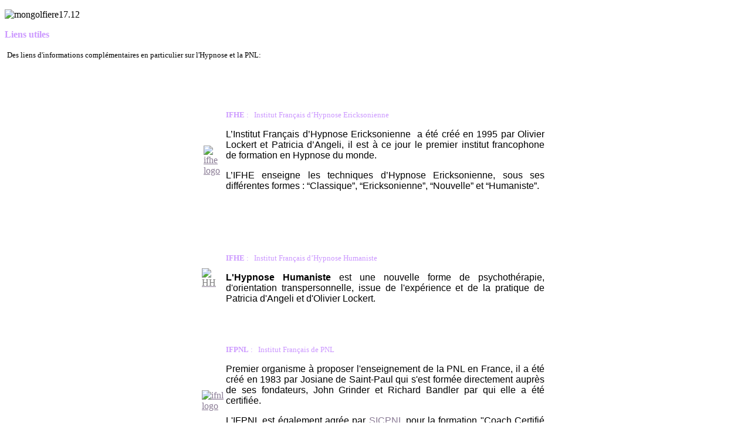

--- FILE ---
content_type: text/html; charset=utf-8
request_url: https://c-performance.fr/index.php/contact-us/contact-suite
body_size: 5030
content:

<!DOCTYPE html PUBLIC "-//W3C//DTD XHTML 1.0 Transitional//EN" "http://www.w3.org/TR/xhtml1/DTD/xhtml1-transitional.dtd">
<html xmlns="http://www.w3.org/1999/xhtml" xml:lang="fr-fr" lang="fr-fr" >
<head>
	  <base href="https://c-performance.fr/index.php/contact-us/contact-suite" />
  <meta http-equiv="content-type" content="text/html; charset=utf-8" />
  <meta name="keywords" content="hypnose, hypnothérapeute, coach, coaching, humaniste, ericksonien, conseil, Paris 15ème, Paris, Metz, Moselle, Lorraine, Montigny-les-Metz, Luxembourg, conseil, performance, confiance, stress, poids, tabac, phobies, allergies, développement personnel, communiquer, manager, audit, PNL, compétences, problème, potentiel, changement, management, efficacité, communication, apprentissage, bien-être " />
  <meta name="author" content="hiltdenis@gmail.com" />
  <meta name="description" content="C-Performance est un cabinet d’Hypnose, de Coaching et de Conseil en Organisation, basé sur Paris et Metz, dont l’objet est d’accompagner Particuliers et Entreprises dans le développement de leur potentiel et l’amélioration de leur performance. 
Au centre de ses interventions, il s’agit de créer un contexte de CONFIANCE qui stimule les personnes, les conduit à dépasser leurs difficultés, exploiter leurs ressources, afin de déclencher une dynamique de changement. 
" />
  <meta name="generator" content="Joomla! - Open Source Content Management" />
  <title>Liens utiles </title>
  <link rel="stylesheet" href="/plugins/system/rokbox/assets/styles/rokbox.css" type="text/css" />
  <link rel="stylesheet" href="/libraries/gantry/css/grid-12.css" type="text/css" />
  <link rel="stylesheet" href="/libraries/gantry/css/gantry.css" type="text/css" />
  <link rel="stylesheet" href="/libraries/gantry/css/joomla.css" type="text/css" />
  <link rel="stylesheet" href="/templates/rt_clarion/css/joomla.css" type="text/css" />
  <link rel="stylesheet" href="/templates/rt_clarion/css/main-light.css" type="text/css" />
  <link rel="stylesheet" href="/templates/rt_clarion/css/backgrounds.css" type="text/css" />
  <link rel="stylesheet" href="/templates/rt_clarion/css/typography.css" type="text/css" />
  <link rel="stylesheet" href="/templates/rt_clarion/css/extensions.css" type="text/css" />
  <link rel="stylesheet" href="/templates/rt_clarion/css/extensions-light.css" type="text/css" />
  <link rel="stylesheet" href="/templates/rt_clarion/css/thirdparty-k2.css" type="text/css" />
  <link rel="stylesheet" href="/templates/rt_clarion/css/thirdparty-k2-light.css" type="text/css" />
  <link rel="stylesheet" href="/templates/rt_clarion/css/demo-styles.css" type="text/css" />
  <link rel="stylesheet" href="/templates/rt_clarion/css/template.css" type="text/css" />
  <link rel="stylesheet" href="/templates/rt_clarion/css/template-webkit.css" type="text/css" />
  <style type="text/css">
.readon, #rt-main-container .module-content ul.menu > li:hover > a, #rt-main-container .module-content ul.menu > li:hover > .separator, #rt-main-container .module-content ul.menu > li.active > a, .logo-block #logo-color, #rt-accessibility #rt-buttons a, .rt-article-icons ul li a, .title1 .arrow-box, .box3 .rt-block, body .rg-ss-controls .next:hover, body .rg-ss-controls .prev:hover, .roknewspager-li.active h3, .featuretable .featuretable-col.highlight, .featuretable .featuretable-col.highlight .featuretable-head, .featuretable-col.highlight .featuretable-cell.bg, .roktabs-wrapper .arrow-next, .roktabs-wrapper .arrow-prev,.rokminievents-wrapper .timeline .progress .knob, #gantry-totop:hover, .rokgallery-wrapper .rg-gm-slice:before, body .rg-ss-progress {background-color:#897a94;}
.roknewspager-li.active h3, .readon {border: 1px solid #897a94;}
a, .menutop a:hover, .menu a:hover, .menutop li.active a, .menu li.active a, .menutop ul li > .item:hover, .menutop li.f-menuparent-itemfocus > .item, .menutop ul li.active > .item, .menutop li.active.f-menuparent-itemfocus > .item, .menu li:hover .nolink, .module-content ul.menu li.parent li a:hover span, .module-content ul.menu li.parent li .item:hover span, .module-content ul.menu li.parent li .separator:hover span, .module-content ul.menu li.parent li.active.current > a > span, .module-content ul.menu li.parent li.active.current > .item > span, .module-content ul.menu li.parent li.active.current > .separator > span, .module-content ul.menu li.parent li#current.active > a > span, .module-content ul.menu li.parent li#current.active > .item > span, .module-content ul.menu li.parent li#current.active > .separator > span, .module-title .title span, .article-header .title span, .roktabs ul li.active, .featuretable .featuretable-head, #roktwittie .status .header .name, .rokminievents-badge .day, .rokminievents-title, .rokminievents-title-nolink, .timeline-dates.date-inline .active, .rg-grid-view .item-title, .rg-list-view .item-title,.rg-detail-item-title  {color:#897a94;}
body .rg-ss-slice-container {border-top: 5px solid #897a94;}
body .rg-ss-caption {background-color:rgba(137,122,148,0.5);}
p.dropcap6:first-letter, p.dropcap7:first-letter, em.highlight {background:#897a94;}
body ul.checkmark li:after, body ul.circle-checkmark li:before, body ul.square-checkmark li:before, body ul.circle-small li:after, body ul.circle li:after, body ul.circle-large li:after {border-color:#897a94;}
body ul.triangle-small li:after, body ul.triangle li:after, body ul.triangle-large li:after {border-color: transparent transparent transparent #897a94;}
#k2Container .catItemReadMore, #k2Container .moduleItemReadMore, #k2Container .userItemReadMore, #k2Container .tagItemReadMore,#k2Container .genericItemReadMore, #k2Container .latestItemReadMore,#k2Container .k2TagCloudBlock a:hover, div.k2ItemsBlock ul li div.moduleItemTags a:hover, div.itemTagsBlock ul.itemTags li:hover, div.userItemTagsBlock ul.userItemTags li:hover, div.latestItemTagsBlock ul.latestItemTags li:hover, .k2UserBlock .button, .k2CalendarBlock table.calendar tr td.calendarToday, div.itemToolbar ul li a#fontDecrease img, div.itemToolbar ul li a#fontIncrease img  {background-color:#897a94;}
#k2Container span.itemHits {color:#897a94;}
div.k2TagCloudBlock a:hover,div.catItemTagsBlock ul.catItemTags li:hover, #k2Container .button, span.catItemAddLink, span.userItemAddLink {background-color:#897a94 !important;}

  </style>
  <script src="/media/system/js/mootools-core.js" type="text/javascript"></script>
  <script src="/media/system/js/core.js" type="text/javascript"></script>
  <script src="/media/system/js/caption.js" type="text/javascript"></script>
  <script src="/media/system/js/mootools-more.js" type="text/javascript"></script>
  <script src="/plugins/system/rokbox/assets/js/rokbox.js" type="text/javascript"></script>
  <script src="/libraries/gantry/js/gantry-totop.js" type="text/javascript"></script>
  <script src="/libraries/gantry/js/gantry-smartload.js" type="text/javascript"></script>
  <script src="/libraries/gantry/js/gantry-buildspans.js" type="text/javascript"></script>
  <script src="/libraries/gantry/js/gantry-inputs.js" type="text/javascript"></script>
  <script src="/libraries/gantry/js/browser-engines.js" type="text/javascript"></script>
  <script src="/templates/rt_clarion/js/load-transition.js" type="text/javascript"></script>
  <script type="text/javascript">
window.addEvent('load', function() {
				new JCaption('img.caption');
			});if (typeof RokBoxSettings == 'undefined') RokBoxSettings = {pc: '100'};window.addEvent('domready', function() {new GantrySmartLoad({'offset': {'x': 200, 'y': 200}, 'placeholder': '/templates/rt_clarion/images/blank.gif', 'exclusion': ['']}); });
			window.addEvent('domready', function() {
				var modules = ['rt-block'];
				var header = ['h3','h2:not(.itemTitle)','h1'];
				GantryBuildSpans(modules, header);
			});
		InputsExclusion.push('.content_vote','#rt-popup','#rt-popuplogin','#vmMainPage')window.addEvent("domready", function(){ new SmoothScroll(); });
  </script>
</head>
	<body  class="bgstyle-dustnscratches-light font-family-clarion font-size-is-small menu-type-fusionmenu inputstyling-enabled-1 typography-style-light col12 option-com-content menu-contact-suite ">
				<div id="rt-drawer">
			<div class="rt-container">
								<div class="clear"></div>
			</div>
		</div>
				<div class="rt-container">
			<div id="rt-container-bg">
				<div id="rt-container-bg2">
				
										<div id="rt-header">
						<div class="rt-container">
							<div class="rt-grid-12 rt-alpha rt-omega">
                        <div class="rt-block">
            	<div class="module-surround">
										<div class="module-content">
	                	

<div class="custom"  >
	<p><img src="/images/stories/Home/mongolfiere17.12_.png" alt="mongolfiere17.12 " width="921" height="251" /></p></div>
						<div class="clear"></div>
					</div>
				</div>
            </div>
                    	
</div>
							<div class="clear"></div>
						</div>
					</div>
																				<div id="rt-transition" class="rt-hidden">
						<div id="rt-main-container">
																					<div id="rt-body-surround">
								<div class="rt-container">
																																												              
<div id="rt-main" class="sa3-mb9">
	<div class="rt-container">
		<div class="rt-grid-9 rt-push-3">
			<div id="rt-main-column">
												<div class="rt-block component-block">
					<div id="rt-mainbody">
						<div class="component-content rt-joomla">
							<div class="rt-article">
	<div class="item-page">
				
				
		<div class="article-header">
						<div class="clear"></div>
			
								</div>

		
		
		

					<p><span style="font-size: 12pt; color: #cc99ff;"><strong>Liens utiles</strong></span></p>
<p>&nbsp;<span style="font-size: 10pt;">Des liens d'informations complémentaires en particulier sur&nbsp;l'Hypnose&nbsp;et la PNL:&nbsp;</span></p>
<div>
<table style="width: 590px; height: 363px;" border="0" align="center">
<tbody>
<tr>
<td>
<p><span style="font-size: 10pt;">&nbsp;</span></p>
<div>
<table style="width: 590px; height: 363px;" border="0" align="center">
<tbody>
<tr>
<td><a href="http://www.ifhe.net/" target="_blank"><img style="border: 3px solid #ffffff; vertical-align: middle;" src="/images/stories/liens_logos/ifhe_logo.JPG" alt="ifhe logo" width="86" height="70" /></a></td>
<td style="text-align: justify;">
<p><span style="color: #cc99ff; font-size: 10pt;"><strong>IFHE</strong> : &nbsp; Institut Français d’Hypnose Ericksonienne&nbsp;&nbsp;</span></p>
<p><span style="font-family: arial,helvetica,sans-serif;">L’Institut Français d’Hypnose Ericksonienne &nbsp;a été créé en 1995 par Olivier Lockert et Patricia d’Angeli, il est&nbsp;à ce jour le premier institut francophone de&nbsp;formation en Hypnose du monde. </span></p>
<p><span style="font-family: arial,helvetica,sans-serif;">L’IFHE enseigne les techniques&nbsp;d’Hypnose Ericksonienne,&nbsp;sous ses différentes formes : “Classique”, “Ericksonienne”, “Nouvelle” et “Humaniste”.</span></p>
<p>&nbsp;</p>
</td>
</tr>
<tr>
<td>
<p><a href="http://www.hypnose-humaniste.com/lhypnose-humaniste-en-quelques-mots/"><span style="font-size: 12pt;"><span style="color: #808080;"><img style="width: 79px; height: 76px; vertical-align: middle;" src="/images/stories/liens_logos/HH.png" alt="HH" width="111" height="112" /></span></span></a></p>
</td>
<td style="text-align: justify;">
<p>&nbsp;</p>
<p><span style="color: #cc99ff; font-size: 10pt;"><strong>IFHE</strong> : &nbsp; Institut Français d’Hypnose Humaniste&nbsp;&nbsp;&nbsp;</span>&nbsp;</p>
<p><span style="font-family: arial,helvetica,sans-serif;"><strong>L'Hypnose Humaniste</strong> est une nouvelle forme de psychothérapie, d'orientation transpersonnelle, issue de l'expérience et de la pratique de Patricia d'Angeli et d'Olivier Lockert.</span></p>
<p>&nbsp;</p>
</td>
</tr>
<tr>
<td><a href="http://www.ifpnl.fr/" target="_blank"><img src="/images/stories/liens_logos/ifnl_logo.JPG" alt="ifnl logo" width="85" height="58" /></a></td>
<td style="text-align: justify;">
<p><span style="color: #cc99ff; font-size: 10pt;"><strong>IFPNL</strong> : &nbsp; Institut Français de PNL</span></p>
<p><span style="font-family: arial,helvetica,sans-serif;">Premier organisme&nbsp;à proposer l'enseignement de la PNL en France, il a été créé en 1983 par Josiane de Saint-Paul qui&nbsp;s'est formée directement auprès de ses fondateurs, John Grinder et Richard Bandler par qui elle a été certifiée.</span></p>
<p><span style="font-family: arial,helvetica,sans-serif;"><span style="font-family: arial, helvetica, sans-serif;">L'IFPNL est également agrée par <a href="http://www.sicpnl.org/" target="_blank">SICPNL</a> pour la formation "Coach Certifié en PNL". </span></span></p>
<p><span style="font-family: arial,helvetica,sans-serif;"><span style="font-family: arial, helvetica, sans-serif;"></span></span><span style="font-family: arial,helvetica,sans-serif;"><span style="font-family: arial, helvetica, sans-serif;"><br /></span></span></p>
</td>
</tr>
<tr>
<td><a href="http://www.sicpnl.org/"><img src="/images/stories/liens_logos/scipnl_logo.JPG" alt="scipnl logo" width="81" height="61" /></a></td>
<td style="text-align: justify;">
<p><span style="color: #cc99ff; font-size: 10pt;"><strong>SIPNL : Société internationale des COACHS PNL</strong></span></p>
</td>
</tr>
<tr>
<td>&nbsp;<a href="http://www.sicpnl.org/" target="_blank"></a></td>
</tr>
</tbody>
</table>
</div>
</td>
<td style="text-align: justify;">&nbsp;</td>
</tr>
</tbody>
</table>
</div> 			
				
		
				
				
	</div>
</div>
						</div>
					</div>
					<div class="clear"></div>
				</div>
											</div>
		</div>
		    <div class="rt-grid-3 sidebar-left rt-pull-9">
        <div class="rt-sidebar-surround">
            <div id="rt-sidebar-a">
                                    <div class="rt-block">
            	<div class="module-surround">
										<div class="module-content">
	                	
<ul class="menu">
<li id="item-101" class="deeper parent"><a href="/" ><span>ACCUEIL</span></a><ul><li id="item-245"><a href="/index.php/home/fondee-par" ><span>Fondée par</span></a></li></ul></li><li id="item-227" class="deeper parent"><span class="separator"><span>COACHING</span></span>
<ul><li id="item-244"><a href="/index.php/presentation/definition-et-role" ><span>Définition et rôle</span></a></li><li id="item-246"><a href="/index.php/presentation/coaching-vie-personnelle" ><span>Coaching Vie Personnelle  </span></a></li><li id="item-247"><a href="/index.php/presentation/coaching-vie-professionnelle" ><span>Coaching  Vie Professionnelle  </span></a></li><li id="item-248"><a href="/index.php/presentation/deroulement-d-une-intervention" ><span>Déroulement d'une intervention</span></a></li></ul></li><li id="item-228" class="deeper parent"><span class="separator"><span>HYPNOSE</span></span>
<ul><li id="item-249"><a href="/index.php/prestations/definition-et-role" ><span>Définition et rôle</span></a></li><li id="item-250"><a href="/index.php/prestations/domaines-d-interventions-pourquoi-faire" ><span>Domaines d’interventions</span></a></li><li id="item-251"><a href="/index.php/prestations/comment-se-deroule-une-seance" ><span>Déroulement d'une séance</span></a></li></ul></li><li id="item-229" class="deeper parent"><span class="separator"><span>CONSEIL</span></span>
<ul><li id="item-252"><a href="/index.php/presse/le-conseil-en-organisation-et-en-management" ><span>Conseil en Organisation</span></a></li><li id="item-253"><a href="/index.php/presse/2listes" ><span>Domaines d’interventions</span></a></li></ul></li><li id="item-230" class="deeper parent"><span class="separator"><span>APPROCHES</span></span>
<ul><li id="item-241"><a href="/index.php/temoignages/pnl" ><span>PNL</span></a></li><li id="item-242"><a href="/index.php/temoignages/ios" ><span>IOS</span></a></li><li id="item-243"><a href="/index.php/temoignages/systemique" ><span>Systémique</span></a></li></ul></li><li id="item-152" class="active deeper parent"><span class="separator"><span>CONTACT</span></span>
<ul><li id="item-267"><a href="/index.php/contact-us/prendre-rendez-vous" ><span>Nous Contacter </span></a></li><li id="item-270" class="current active"><a href="/index.php/contact-us/contact-suite" ><span>Liens utiles </span></a></li><li id="item-265"><a href="/index.php/contact-us/notre-deontologie" ><span>Notre Déontologie</span></a></li></ul></li></ul>						<div class="clear"></div>
					</div>
				</div>
            </div>
                    	
            </div>
        </div>
    </div>

    		<div class="clear"></div>
	</div>
</div>
																										</div>
							</div>
						</div>
					</div>
				</div>
			</div>
		</div>
				<div id="rt-footer-surround">
			<div class="rt-container">
												<div id="rt-footer">
					<div class="rt-grid-12 rt-alpha rt-omega">
                        <div class="rt-block">
            	<div class="module-surround">
										<div class="module-content">
	                	

<div class="custom"  >
	<p style="line-height: 20px;"><span style="font-size: 12pt;"><strong><span style="color: #cc99ff; font-size: 14pt;">C-Performance</span><br />Martine Chesseron-Poirier</strong></span><br /><span style="font-size: 10pt;">Coach – Hypnothérapeute – Conseil<br />Tel: 06 11 93 66 85<br />e-mail: <script type='text/javascript'>
 <!--
 var prefix = '&#109;a' + 'i&#108;' + '&#116;o';
 var path = 'hr' + 'ef' + '=';
 var addy45092 = 'c&#111;nt&#97;ct' + '&#64;';
 addy45092 = addy45092 + 'c-p&#101;rf&#111;rm&#97;nc&#101;' + '&#46;' + 'fr';
 var addy_text45092 = 'c&#111;nt&#97;ct' + '&#64;' + 'c-p&#101;rf&#111;rm&#97;nc&#101;' + '&#46;' + 'fr';
 document.write('<a ' + path + '\'' + prefix + ':' + addy45092 + '\'>');
 document.write(addy_text45092);
 document.write('<\/a>');
 //-->\n </script><script type='text/javascript'>
 <!--
 document.write('<span style=\'display: none;\'>');
 //-->
 </script>Cette adresse e-mail est protégée contre les robots spammeurs. Vous devez activer le JavaScript pour la visualiser.
 <script type='text/javascript'>
 <!--
 document.write('</');
 document.write('span>');
 //-->
 </script></span></p></div>
						<div class="clear"></div>
					</div>
				</div>
            </div>
                    	
</div>
					<div class="clear"></div>
				</div>
							</div>
		</div>
						<div id="rt-copyright">
			<div class="rt-container">
				<div class="rt-grid-12 rt-alpha rt-omega">
    	    <div class="rt-block totop-block">
			<a href="#" id="gantry-totop"><span class="totop-desc"></span></a>
		</div>
		
</div>
				<div class="clear"></div>
			</div>
		</div>
									</body>
</html>
